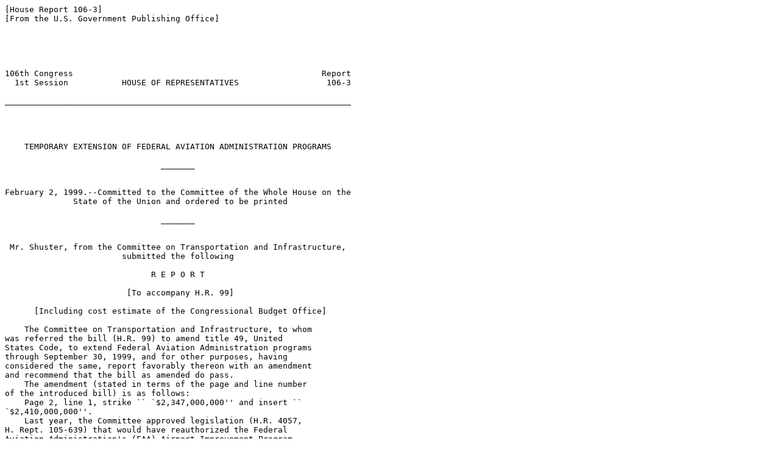

--- FILE ---
content_type: text/html
request_url: https://www.govinfo.gov/content/pkg/CRPT-106hrpt3/html/CRPT-106hrpt3.htm
body_size: 7487
content:
<html>
<title>House Report 106-3 - TEMPORARY EXTENSION OF FEDERAL AVIATION ADMINISTRATION PROGRAMS</title>
<body><pre>
[House Report 106-3]
[From the U.S. Government Publishing Office]





106th Congress                                                   Report
  1st Session           HOUSE OF REPRESENTATIVES                  106-3

_______________________________________________________________________



 
    TEMPORARY EXTENSION OF FEDERAL AVIATION ADMINISTRATION PROGRAMS

                                _______
                                

February 2, 1999.--Committed to the Committee of the Whole House on the 
              State of the Union and ordered to be printed

                                _______


 Mr. Shuster, from the Committee on Transportation and Infrastructure, 
                        submitted the following

                              R E P O R T

                         [To accompany H.R. 99]

      [Including cost estimate of the Congressional Budget Office]

    The Committee on Transportation and Infrastructure, to whom 
was referred the bill (H.R. 99) to amend title 49, United 
States Code, to extend Federal Aviation Administration programs 
through September 30, 1999, and for other purposes, having 
considered the same, report favorably thereon with an amendment 
and recommend that the bill as amended do pass.
    The amendment (stated in terms of the page and line number 
of the introduced bill) is as follows:
    Page 2, line 1, strike `` `$2,347,000,000'' and insert `` 
`$2,410,000,000''.
    Last year, the Committee approved legislation (H.R. 4057, 
H. Rept. 105-639) that would have reauthorized the Federal 
Aviation Administration's (FAA) Airport Improvement Program 
(AIP), the Facilities and Equipment (F&E) account, and the 
Operations and Maintenance (O&M) account for 1 year and made 
numerous substantive changes in the aviation laws. This 
legislation passed the House on August 4, 1998. However, it was 
not enacted because it could not be reconciled with similar 
Senate legislation (S. 2279).
    To ensure that the AIP program did not lapse, a short-term 
extension was included in the Omnibus Consolidated and 
Emergency Supplemental Appropriations Act for Fiscal Year 1999 
(P.L. 105-277, See H. Rept. 105-825, at 608). This legislation 
provided contract authority for the AIP program for only 6 
months, conditioned obligation beyond $975 million on 
additional contract authority and did not reauthorized O&M or 
F&E at all. Those programs were appropriated money and 
therefore continued without an authorization.
    The 6-month AIP reauthorization means that FAA will not be 
able to issue airport grants after March 31, 1999. But, more 
importantly, it also cuts in half the funds that would 
otherwise be able for such grants.
    The practical effect of the Omnibus bill is to limit AIP 
spending to $975 million. This is a dramatic reduction from the 
$1.7 billion available in 1998 for AIP grants and the $1.95 
billion that would be available in 1999 if the program were 
authorized for a full year. This comes at a time when air 
travel is increasing significantly and airport needs are 
estimated to be about $10 billion per year. However, there is 
sufficient funds available in the Airport and Airway Trust Fund 
to meet those needs, but they cannot be released without this 
authorization.
    The Committee plans to approve legislation (H.R. 111) that 
will ``unlock'' the Trust Fund and ensure that the revenue 
collected will actually be spent on airport and airway 
improvements. It is the Committee's goal to pass this 
legislation by the end of March 1999 to ensure that there is no 
lapse in the AIP program.
    However, recognizing the vagaries of the legislative 
process, the Committee wants to make sure that there will be no 
lapse should H.R. 111, or similar legislation, not be enacted 
by the end of March, 1999, Therefore,the reported bill (H.R. 
99) would reauthorize and provide contract authority for the FAA's 1999 
AIP program for the remainder of the fiscal year and authorize the O&M 
and F&E accounts for fiscal year 1999. Enactment of this legislation 
will allow FAA to make grants for airport improvements after March 31, 
1999 and provide the full $1.95 billion for important safety and 
security, capacity enhancing, and noise reduction improvements.
    The reported bill also eliminates the cap and floor on the 
discretionary fund in 49 U.S.C. 47115(g), which were imposed at 
a time when AIP funding was lower than it's current level. The 
floor was intended to ensure that FAA would have enough 
discretionary money to pay for high priority airport 
improvement projects when funding was low. The cap was designed 
to ensure that programs that seemed to be shortchanged at the 
lower funding levels, namely noise abatement, military 
airports, and general aviation airports, would receive 
additional AIP money if funding levels increased slightly.
    However, with the recent higher funding levels, and with 
even higher levels anticipated as a result of H.R. 111, there 
is no longer a need for a floor on the discretionary fund. 
Moreover, noise abatement, military, and general aviation 
airport programs received, and will probably continue to 
receive, increases in fund consistent with last year's 
reauthorization bill. The Committee may also consider even 
higher entitlements and set-asides for general aviation 
airports and noise abatement during the upcoming multi-year AIP 
reauthorization. Further, this cap has prevented FAA from using 
discretionary money to fund more high priority safety and 
capacity projects. Therefore, it makes sense to eliminate both 
the floor and the cap at this time.

                       Section-by-Section Summary

Section 1. Airport Improvement Program

    Subsection (a) authorizes contract authority for the FAA 
Airport Improvement Program at $2,410,000,000.
    Subsection (b) reauthorizes the contract authority for the 
AIP through September 30, 1999, the current fiscal year.

Section 2. Airway Facilities Improvement Program

    This section authorizes appropriations for the FAA air 
traffic control facilities & equipment program at 
$2,131,000,000 for the fiscal year 1999.

Section 3. FAA operations

    Subsection (a) authorizes appropriations for FAA operations 
and maintenance at $5,632,000,000 for fiscal year 1999.
    Subsection (b) reauthorizes through fiscal year 2000, the 
formula that calculates the amount of the general fund payment 
and the amount that the Aviation Trust Fund may contribute to 
the FAA's Operations account.
    Subsection (c) continues the limitation on obligating funds 
from the Aviation Trust Fund to those cases where 49 U.S.C. 
48104 (the formula that calculates the amount of trust fund 
money that may be contributed to FAA operations) is expressly 
amended.

Section 4. AIP discretionary fund

    This language removes the cap and floor on AIP 
discretionary funds.

                    Hearings and Legislative History

    H.R. 99 was introduced on January 6, 1999. The Committee 
has not held hearings on the reported legislation.

                        Committee Consideration

    On January 7, 1999, the Committee met in open session, 
discharged the Aviation Subcommittee and ordered the bill 
reported, with an amendment, by voice vote with a quorum 
present. There were no recorded votes taken during Committee 
consideration of H.R. 99.

                              Record Votes

    Clause 3(b) of Rule XIII of the Rules of the House of 
Representatives requires each committee report to include the 
total number of votes cast for and against on each record vote 
on a motion to report andon any amendment offered to the 
measure or matter, and the names of those members voting for and 
against. There were no recorded votes taken in connection with ordering 
H.R. 99 reported. A motion by Mr. Duncan to order H.R. 99 favorably 
reported to the House, with amendment, was agreed to by voice vote, a 
quorum being present.

                      Committee Oversight Findings

    With respect to the requirements of clause 3(c)(1) of Rule 
XIII of the Rules of the House of Representatives, the 
Committee's oversight findings and recommendations are 
reflected in this report.

                        Cost of the Legislation

    Clause 3(d)(2) of Rule XIII of the Rules of the House of 
Representatives does not apply where a cost estimate and 
comparison prepared by the Director of the Congressional Budget 
Office under section 402 of the Congressional Budget Act of 
1974 has been timely submitted prior to the filing of the 
report and is included in the report. Such a cost estimate is 
included in this report.

                    Compliance With House Rule XIII

    1. With respect to the requirement of clause 3(c)(2) of 
Rule XIII of the Rules of the House of Representatives, and 
section 308(a) of the Congressional Budget Act of 1974, the 
Committee references the report of the Congressional Budget 
Office included below.
    2. With respect to the requirement of clause 3(c)(4) of 
Rule XIII of the Rules of the House of Representatives, the 
Committee has received no report of oversight findings and 
recommendations from the Committee on Government Reform on the 
subject of H.R. 99.
    3. With respect to the requirement of clause 3 (c)(3) of 
Rule XIII of the Rules of the House of Representatives and 
section 402 of the Congressional Budget Act of 1974, the 
Committee has received the following cost estimate for H.R. 99 
from the Director of the Congressional Budget Office.

                                     U.S. Congress,
                               Congressional Budget Office,
                                  Washington, DC, January 28, 1999.
Hon. Bud Shuster,
Chairman, Committee on Transportation and Infrastructure, House of 
        Representatives, Washington, DC.
    Dear Mr. Chairman: The Congressional Budget Office has 
prepared the enclosed cost estimate for H.R. 99, a bill to 
amend Title 49, United States Code, to extend Federal Aviation 
Administration programs through September 30, 1999, and for 
other purposes.
    If you wish further details on this estimate, we will be 
pleased to provide them. The CBO staff contact is Victoria V. 
Heid.
            Sincerely,
                                              James L. Blum
                                   (For June E. O'Neill, Director).
    Enclosure.

               CONGRESSIONAL BUDGET OFFICE COST ESTIMATE

H.R. 99--A bill to amend Title 49, United States Code, to extend 
        Federal Aviation Administration programs through September 30, 
        1999, and for other purposes

    Summary: H.R. 99 would authorize funding for certain 
programs conducted by the Federal Aviation Administration (FAA) 
through September 30, 1999. This bill would authorize the 
appropriation of $7,763 million in 1999 for FAA operations, 
facilities, and equipment. To date, $7,563 million has been 
appropriated this year for those programs. CBO estimates that 
if the additional $200 million is appropriated, outlays for FAA 
operations, facilities, and equipment would increase by $82 
million in 1999 and by $200 million over the 1999-2002 period.
    H.R. 99 also would provide an additional $1,205 million of 
contract authority to the airport improvement program (AIP); 
therefore, pay-as-you-go procedures would apply to the bill. 
However, providing this contract authority would have no impact 
on outlays from direct spending because the baseline assumes 
such funding and because AIP outlays are subject to 
appropriation action.
    H.R. 99 contains no intergovernmental or private-sector 
mandates as defined in the Unfunded Mandates Reform Act (UMRA) 
and would impose no costs on state, local, or tribal 
governments.
    Estimated Cost to the Federal Government: The estimated 
budgetary impact of H.R. 99 is shown in the following table. 
The costs of this legislation fall within budget function 400 
(transportation).

----------------------------------------------------------------------------------------------------------------
                                                                  By fiscal years, in millions of dollars--
                                                           -----------------------------------------------------
                                                              1999     2000     2001     2002     2003     2004
----------------------------------------------------------------------------------------------------------------
                                        SPENDING SUBJECT TO APPROPRIATION
 
Spending Under Current Law:
    Budget Authority \1\..................................    7,563        0        0        0        0        0
    Estimated Outlays.....................................    5,535    1,448      400      180        0        0
Proposed Changes:
    Authorization Level...................................      200        0        0        0        0        0
    Estimated Outlays.....................................       82       66       32       20        0        0
Total Spending Under H.R. 99:
    Authorization Level...................................    7,763        0        0        0        0        0
    Estimated Outlays.....................................    5,617    1,514      432      200        0        0
 
                                                 DIRECT SPENDING

Baseline Spending Under Current Law:
    Estimated Budget Authority \2\........................    2,410    2,410    2,410    2,410    2,410    2,410
Proposed Changes:
    Estimated Budget Authority............................        0        0        0        0        0        0
Total Spending Under H.R. 99:
    Estimated Budget Authority............................    2,410    2,410    2,410    2,410    2,410    2,410
----------------------------------------------------------------------------------------------------------------
\1\ The 1999 level is the amount appropriated for that year.
\2\ Budget authority for AIP is provided as contract authority, a mandatory form of budget authority, however,
  outlays from AIP contract authority are subject to obligation limitations contained in appropriations acts and
  are therefore discretionary. CBO's December 1998 baseline assumes a full year of budget authority will be
  provided for AIP for fiscal year 1999 and for subsequent years. The full-year total is double the half-year
  amount of $1,205 million provided thus far for 1999.

    Basis of estimate: For purposes of this estimate, CBO 
assumes that H.R. 99 will be enacted by March 31, 1999, and 
that the full amounts authorized for FAA operations, 
facilities, and equipment will be appropriated by June 1, 1999.

Spending subject to appropriation

    H.R. 99 would authorize the appropriation of $5,632 million 
for FAA operations in fiscal year 1999. The Omnibus 
Consolidated and Emergency Supplemental Appropriations Act for 
fiscal year 1999 (Public Law 105-277) provided $5,563 million 
in budget authority for FAA operations. Thus, this bill would 
authorize the appropriation of an additional $69 million for 
operations in fiscal year 1999.
    H.R. 99 also would authorize appropriations of $2,131 
million for air navigation facilities and equipment in fiscal 
year 1999. Public Law 105-277 provided $2,000 million in budget 
authority for FAA facilities and equipment. Thus, this bill 
would authorize an additional $131 million for fiscal year 1999 
for facilities and equipment.
    CBO's estimate of outlays assumes that the additional 
funding for operations would be disbursed at the normal rate 
for the account (88 percent in 1999), but that the funds for 
facilities and equipment would be spent mostly in 2000 and 
2001.

Direct spending

    H.R. 99 would provide $1,205 million in contract authority 
(a mandatory form of budget authority) for the airport 
improvement program for the second half of fiscal year 1999; it 
also would extend the authority of the Secretary of 
Transportation to incur obligations to make grants under that 
program.
    Under current law, $1,205 million in AIP contract authority 
is available for obligation until March 31, 1999. H.R. 99 would 
provide an additional $1,205 million in contract authority, 
which could be obligated during the second half of the fiscal 
year (until September 30, 1999). Pursuant to the Budget 
Enforcement Act, baseline projections assume that a full year 
of contract authority will be provided for AIP in fiscal year 
1999 and subsequent years. Therefore, enacting H.R. 99 would 
have no net impact on AIP contract authority relative to the 
baseline. Expenditures from AIP contract authority are governed 
by obligation limitations contained in appropriation acts, and 
thus, they are categorized as discretionary outlays. Enacting 
H.R. 99 would not affect obligation limitations and thus would 
have no direct effect on AIP outlays.
    Pay-as-you-go considerations: The Balanced Budget and 
Emergency Deficit Control Act sets up pay-as-you-go procedures 
for legislation affecting direct spending or receipts. H.R. 99 
would provide an additional $1,205 million in contract 
authority for AIP in fiscal year 1999. Since contract authority 
is a mandatory form of budget authority, it is a form of direct 
spending and pay-as-you-go procedures apply to the bill. Only 
changes in outlays from direct spending and changes in receipts 
have pay-as-you-go effects, and this bill would not affect 
either of those.
    Intergovernmental and private-sector impact: H.R. 99 
contains no intergovernmental or private-sector mandates as 
defined in UMRA and would impose no costs on state, local, or 
tribal governments.
    Estimate prepared by: Victoria V. Heid.
    Estimate approved by: Robert A. Sunshine, Deputy Assistant 
Director for Budget Analysis.

                Applicability to the Legislative Branch

    The Committee finds that the legislation does not relate to 
the terms and conditions of employment or access to public 
services or accommodations within the meaning of section 
102(b)(3) of the Congressional Accountability Act (Public Law 
104-1).

                       Federal Mandates Statement

    The Committee adopts as its own the estimate of the Federal 
mandates prepared by the Director of the Congressional Budget 
Office pursuant to section 423 of the Unfunded Mandates Reform 
Act (Public Law 104-4).

                   Constitutional Authority Statement

    Pursuant to clause 3(d)(1) of Rule XIII of the Rules of the 
House of Representatives, committee reports on a bill or joint 
resolution of a public character shall include a statement 
citing the specific powers granted to the Congress in the 
Constitution to enact the measure. The Committee on 
Transportation and Infrastructure finds that Congress has the 
authority to enact this measure pursuant to its powers granted 
under article I, section 8 of the Constitution.

                      Advisory Committee Statement

    No advisory committees within the meaning of section 5(b) 
of the Federal Advisory Committee Act were created by this 
legislation.

         Changes in Existing Law Made by the Bill, as Reported

  In compliance with clause 3 of rule XIII of the Rules of the 
House of Representatives, changes in existing law made by the 
bill, as reported, are shown as follows (existing law proposed 
to be omitted is enclosed in black brackets, new matter is 
printed in italic, existing law in which no change is proposed 
is shown in roman):

TITLE 49, UNITED STATES CODE

           *       *       *       *       *       *       *


SUBTITLE I--DEPARTMENT OF TRANSPORTATION

           *       *       *       *       *       *       *


CHAPTER 1--ORGANIZATION

           *       *       *       *       *       *       *


Sec. 106. Federal Aviation Administration

  (a) * * *

           *       *       *       *       *       *       *

  (k) Authorization of Appropriations for Operations.--There is 
authorized to be appropriated to the Secretary of 
Transportation for operations of the Administration 
[$5,158,000,000 for fiscal year 1997 and $5,344,000,000 for 
fiscal year 1998.] $5,632,000,000 for fiscal year 1999.

           *       *       *       *       *       *       *


SUBTITLE VII--AVIATION PROGRAMS

           *       *       *       *       *       *       *


                 PART B--AIRPORT DEVELOPMENT AND NOISE

CHAPTER 471--AIRPORT DEVELOPMENT

           *       *       *       *       *       *       *


SUBCHAPTER I--AIRPORT IMPROVEMENT

           *       *       *       *       *       *       *


Sec. 47104. Project grant authority

  (a) * * *

           *       *       *       *       *       *       *

  (c) Expiration of Authority.--After [March 31, 1999] 
September 30, 1999, the Secretary may not incur obligations 
under subsection (b) of this section, except for obligations of 
amounts--
          (1) remaining available after that date under section 
        47117(b) of this title; or
          (2) recovered by the United States Government from 
        grants made under this chapter if the amounts are 
        obligated only for increases under section 47108(b)(2) 
        and (3) of this title in the maximum amount of 
        obligations of the Government for any other grant made 
        under this title.

           *       *       *       *       *       *       *


Sec. 47115. Discretionary fund

  (a) * * *

           *       *       *       *       *       *       *

  [(g) Minimum Amount To Be Credited.--
          [(1) General rule.--In a fiscal year, there shall be 
        credited to the fund, out of amounts made available 
        under section 48103 of this title, an amount that is at 
        least equal to the sum of--
                  [(A) $148,000,000; plus
                  [(B) the total amount required from the fund 
                to carry out in the fiscal year letters of 
                intent issued before January 1, 1996, under 
                section 47110(e) of this title or the Airport 
                and Airway Improvement Act of 1982.
        The amount credited is exclusive of amounts that have 
        been apportioned in a prior fiscal year under section 
        47114 of this title and that remain available for 
        obligation.
          [(2) Reduction of apportionments.--In a fiscal year 
        in which the amount credited under subsection (a) is 
        less than the minimum amount to be credited under 
        paragraph (1), the total amount calculated under 
        paragraph (3) shall be reduced by an amount that, when 
        credited to the fund, together with the amount credited 
        under subsection (a), equals such minimum amount.
          [(3) Amount of reduction.--For a fiscal year, the 
        total amount available to make a reduction to carry out 
        paragraph (2) is the total of the amounts determined 
        under sections 47114(c)(1)(A), 47114(c)(2), 47114(d), 
        and 47117(e) of this title. Each amount shall be 
        reduced by an equal percentage to achieve the 
        reduction.
          [(4) Special rule.--For a fiscal year in which the 
        amount credited to the fund under this subsection 
        exceeds $300,000,000, the Secretary shall allocate the 
        amount of such excess as follows:
                  [(A) \1/3\ shall be made available to 
                airports for which apportionments are made 
                under section 47114(d) of this title.
                  [(B) \1/3\ shall be made available for 
                airport noise compatibility planning under 
                section 47505(a)(2) of this title and for 
                carrying out noise compatibility programs under 
                section 47504(c)(1) of this title.
                  [(C) \1/3\ shall be made available to current 
                or former military airports for which grants 
                may be made under section 47117(e)(1)(B) of 
                this title.]
  [(h)] (g) Priority for Letters of Intent.--In making grants 
in a fiscal year with funds made available under this section, 
the Secretary shall fulfill intentions to obligate under 
section 47110(e).

           *       *       *       *       *       *       *


                           PART C--FINANCING

CHAPTER 481--AIRPORT AND AIRWAY TRUST FUND AUTHORIZATIONS

           *       *       *       *       *       *       *


Sec. 48101. Air navigation facilities and equipment

  (a) General Authorization of Appropriations.--Not more than a 
total of the following amounts may be appropriated to the 
Secretary of Transportation out of the Airport and Airway Trust 
Fund established under section 9502 of the Internal Revenue 
Code of 1986 (26 U.S.C. 9502) to acquire, establish, and 
improve air navigation facilities under section 44502(a)(1)(A) 
of this title:
          (1) $2,068,000,000 for fiscal year 1997.
          (2) $2,129,000,000 for fiscal year 1998.
          (3) $2,131,000,000 for fiscal year 1999.

           *       *       *       *       *       *       *


Sec. 48103. Airport planning and development and noise compatibility 
                    planning and programs

  The total amounts which shall be available after September 
30, 1998, to the Secretary of Transportation out of the Airport 
and Airway Trust Fund established under section 9502 of the 
Internal Revenue Code of 1986 (26 U.S.C. 9502) to make grants 
for airport planning and airport development under section 
47104 of this title, airport noise compatibility planning under 
section 47505(a)(2) of this title, and carrying out noise 
compatibility programs under section 47504(c) of this title 
shall be [$1,205,000,000 for the six-month period beginning 
October 1, 1998.] $2,410,000,000 for fiscal years ending before 
October 1, 1999.

Sec. 48104. Operations and maintenance

  (a) * * *

           *       *       *       *       *       *       *

  (c) Limitation for [Fiscal Years 1994-1998] Fiscal Years 
1994-2000.--The amount appropriated from the Trust Fund for the 
purposes of paragraphs (1) and (2) of subsection (a) for each 
of fiscal years 1994 through [1998] 2000 may not exceed the 
lesser of--
          (1) * * *

           *       *       *       *       *       *       *


Sec. 48108. Availability and uses of amounts

  (a) * * *

           *       *       *       *       *       *       *

  (c) Limitation on Obligating or Expending Amounts.--In a 
fiscal year beginning after September 30, [1998] 2000, the 
Secretary of Transportation may obligate or expend an amount 
appropriated out of the Fund under section 48104 of this title 
only if a law expressly amends section 48104.

           *       *       *       *       *       *       *


                                <greek-d>

</pre></body></html>
